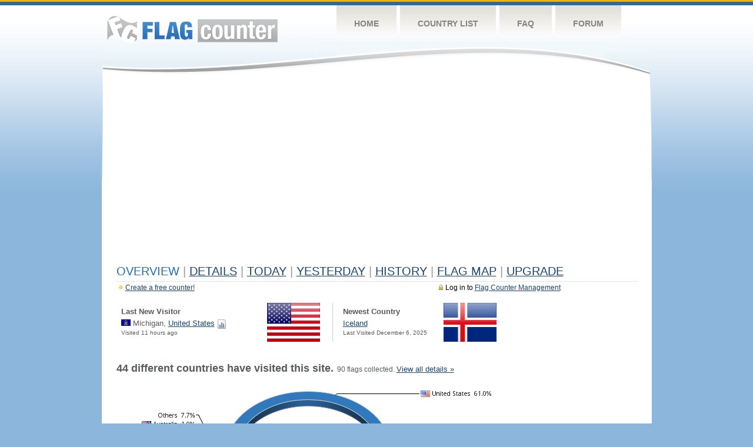

--- FILE ---
content_type: text/html; charset=utf-8
request_url: https://www.google.com/recaptcha/api2/aframe
body_size: 267
content:
<!DOCTYPE HTML><html><head><meta http-equiv="content-type" content="text/html; charset=UTF-8"></head><body><script nonce="daaIWjZ_X9obfCEz3E0-WQ">/** Anti-fraud and anti-abuse applications only. See google.com/recaptcha */ try{var clients={'sodar':'https://pagead2.googlesyndication.com/pagead/sodar?'};window.addEventListener("message",function(a){try{if(a.source===window.parent){var b=JSON.parse(a.data);var c=clients[b['id']];if(c){var d=document.createElement('img');d.src=c+b['params']+'&rc='+(localStorage.getItem("rc::a")?sessionStorage.getItem("rc::b"):"");window.document.body.appendChild(d);sessionStorage.setItem("rc::e",parseInt(sessionStorage.getItem("rc::e")||0)+1);localStorage.setItem("rc::h",'1769998664092');}}}catch(b){}});window.parent.postMessage("_grecaptcha_ready", "*");}catch(b){}</script></body></html>